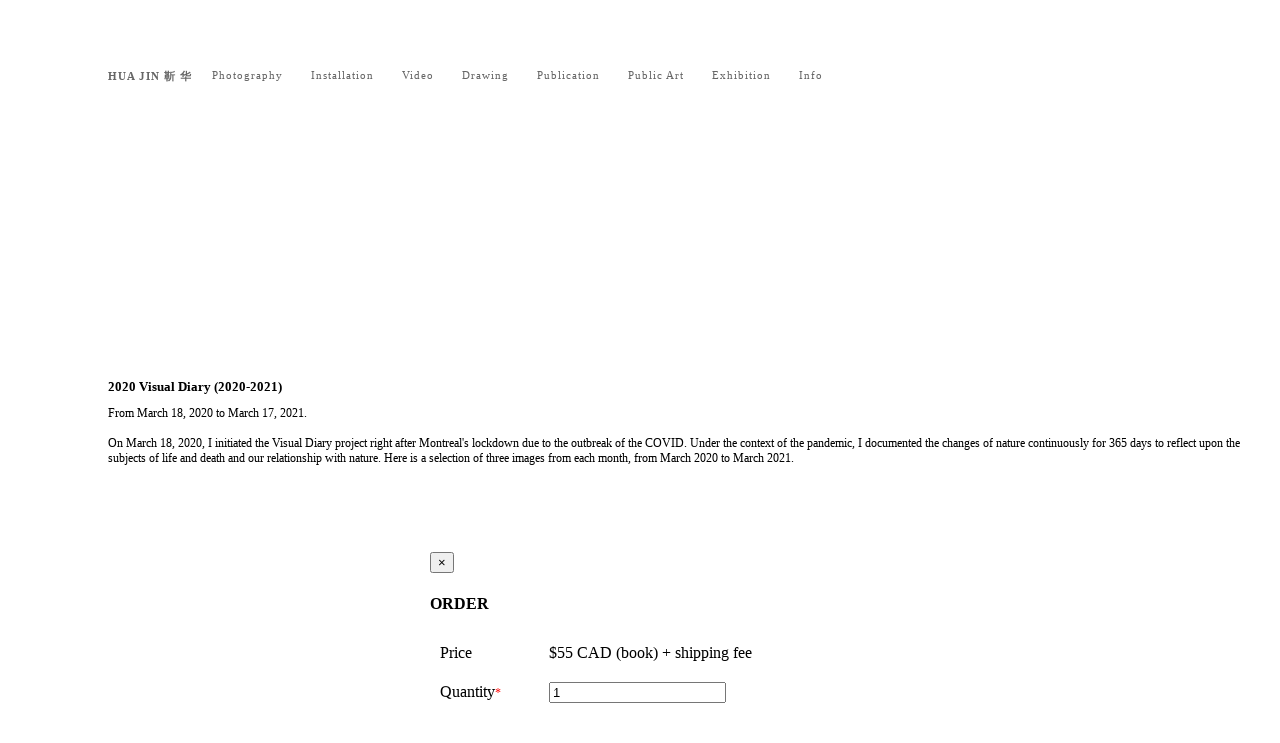

--- FILE ---
content_type: text/html; charset=utf-8
request_url: https://huajinart.com/Home/Details?id=1050&type=0
body_size: 4271
content:
<!DOCTYPE html>
<html>
<head>
  <meta http-equiv="Content-Type" content="text/html; charset=utf-8">
  <meta name="viewport" content="width=device-width, initial-scale=1.0">
  <title>Exhibition</title><link rel="icon" href="/favicon-hi.ico">
  <link href="/Content/css?v=gvLG2UtBGK4elrNQ-MmgheYVLQVsMTCxQz_ICBrOBvs1" rel="stylesheet">
  <script src="/bundles/modernizr?v=u7Cbz8HMwzLyYOcEmLi5xjAiStkArdpUHouLKyJ4zYM1"></script>
  <link href="/Content/style1.css" rel="stylesheet">
  <script src="/Scripts/modernizr-custom.js"></script>
  <script src="/Scripts/jquery-2.1.1.min.js"></script>
  <script src="/Scripts/jquery.validate.mins.js"></script>
  <script src="/Scripts/messages_zh.min.js"></script>
  <script src="/Scripts/additional-methods.min.js"></script>
  <style>
    img {
        /*max-height:600px;*/
        /*width:260px;*/
    }

    .grid__item {
        height: auto !important;
        padding: 6px 15px 6px 0px;
        width: 33%;
    }

    .img-wrap img {
        display: block;
        max-width: 100%;
        width: auto;
        height: auto;
    }

    .redStar::after {
        content:"*";
        color:red;
        font-size:12px;
    }

    .modaltable {
        font-weight: normal;
        border-collapse: collapse;
    }

    .modaltable tr {
        border-collapse: collapse;
    }

    .modaltable td {
        border-collapse: collapse;
        padding: 10px;
    }


  </style>
</head>
<body>
  <div id='customizable' style="height:30px;">
    <div id='navigation'>
      <div class='navigation-logo'>
        <a class='navigation-logo-link' href='/'><span class='navigation-link-text' style="float:left; font-weight:bold;">HUA JIN 靳 华</span></a>
      </div>
      <ul class='navigation-items navigation-item-list mobile-hidden'>
        <li data-slug='work-1' class='navigation-item'>
          <a class='navigation-link' href='/Home/Index?type=1'><span class='navigation-link-text'>Photography</span></a>
        </li>
        <li data-slug='work-1' class='navigation-item'>
          <a class='navigation-link' href='/Home/Index?type=3'><span class='navigation-link-text'>Installation</span></a>
        </li>
        <li data-slug='work-1' class='navigation-item'>
          <a class='navigation-link' href='/Home/Index?type=4'><span class='navigation-link-text'>Video</span></a>
        </li>
        <li data-slug='cv' class='navigation-item'>
          <a class='navigation-link' href='/Home/Index?type=2'><span class='navigation-link-text'>Drawing</span></a>
        </li>
        <li data-slug='work-1' class='navigation-item'>
          <a class='navigation-link' href='/Home/Index?type=6'><span class='navigation-link-text'>Publication</span></a>
        </li>
        <li data-slug='work-1' class='navigation-item'>
          <a class='navigation-link' href='/Home/Index?type=7'><span class='navigation-link-text'>Public Art</span></a>
        </li>
        <li data-slug='work-1' class='navigation-item'>
          <a class='navigation-link' href='/Home/Exhibition?id=0&type=5'><span class='navigation-link-text'>Exhibition</span></a>
        </li>
        <li data-slug='work-1' class='navigation-item'>
          <a class='navigation-link' href='/Home/About'><span class='navigation-link-text'>Info</span></a>
        </li>
      </ul>
    </div>
  </div>
  <div>
    <link href="/Content/lightbox.css" rel="stylesheet" media="screen">
    <link href="/Content/bootstrap.min.css" rel="stylesheet">
    <div style="margin-top:50px; margin-left:100px; width:90%; float:left">
      <div class="grid">
        <div class="grid__item">
          <a href="/uploadfiles/works/2020%20Visual%20Diary%20(2020,%20updating)202103222122097778/works_202103231529054369.JPG" class="img-wrap" rel="lightboxtour" title=""><img alt='1' src='/uploadfiles/works/2020%20Visual%20Diary%20(2020,%20updating)202103222122097778/works_202103231529054369.JPG' class="img-wrap"></a>
        </div>
        <div class="grid__item">
          <a href="/uploadfiles/works/2020%20Visual%20Diary%20(2020,%20updating)202103222122097778/works_202103231529039329.JPG" class="img-wrap" rel="lightboxtour" title=""><img alt='1' src='/uploadfiles/works/2020%20Visual%20Diary%20(2020,%20updating)202103222122097778/works_202103231529039329.JPG' class="img-wrap"></a>
        </div>
        <div class="grid__item">
          <a href="/uploadfiles/works/2020%20Visual%20Diary%20(2020,%20updating)202103222122097778/works_202103231529074928.JPG" class="img-wrap" rel="lightboxtour" title=""><img alt='1' src='/uploadfiles/works/2020%20Visual%20Diary%20(2020,%20updating)202103222122097778/works_202103231529074928.JPG' class="img-wrap"></a>
        </div>
        <div class="grid__item">
          <a href="/uploadfiles/works/2020%20Visual%20Diary%20(2020,%20updating)202103222122097778/works_202103231505330907.JPG" class="img-wrap" rel="lightboxtour" title=""><img alt='1' src='/uploadfiles/works/2020%20Visual%20Diary%20(2020,%20updating)202103222122097778/works_202103231505330907.JPG' class="img-wrap"></a>
        </div>
        <div class="grid__item">
          <a href="/uploadfiles/works/2020%20Visual%20Diary%20(2020,%20updating)202103222122097778/works_202103231505305897.JPG" class="img-wrap" rel="lightboxtour" title=""><img alt='1' src='/uploadfiles/works/2020%20Visual%20Diary%20(2020,%20updating)202103222122097778/works_202103231505305897.JPG' class="img-wrap"></a>
        </div>
        <div class="grid__item">
          <a href="/uploadfiles/works/2020%20Visual%20Diary%20(2020,%20updating)202103222122097778/works_202103231505350266.JPG" class="img-wrap" rel="lightboxtour" title=""><img alt='1' src='/uploadfiles/works/2020%20Visual%20Diary%20(2020,%20updating)202103222122097778/works_202103231505350266.JPG' class="img-wrap"></a>
        </div>
        <div class="grid__item">
          <a href="/uploadfiles/works/2020%20Visual%20Diary%20(2020,%20updating)202103222122097778/works_202103231414312309.JPG" class="img-wrap" rel="lightboxtour" title=""><img alt='1' src='/uploadfiles/works/2020%20Visual%20Diary%20(2020,%20updating)202103222122097778/works_202103231414312309.JPG' class="img-wrap"></a>
        </div>
        <div class="grid__item">
          <a href="/uploadfiles/works/2020%20Visual%20Diary%20(2020,%20updating)202103222122097778/works_202103231414260521.JPG" class="img-wrap" rel="lightboxtour" title=""><img alt='1' src='/uploadfiles/works/2020%20Visual%20Diary%20(2020,%20updating)202103222122097778/works_202103231414260521.JPG' class="img-wrap"></a>
        </div>
        <div class="grid__item">
          <a href="/uploadfiles/works/2020%20Visual%20Diary%20(2020,%20updating)202103222122097778/works_202103231414324428.JPG" class="img-wrap" rel="lightboxtour" title=""><img alt='1' src='/uploadfiles/works/2020%20Visual%20Diary%20(2020,%20updating)202103222122097778/works_202103231414324428.JPG' class="img-wrap"></a>
        </div>
        <div class="grid__item">
          <a href="/uploadfiles/works/2020%20Visual%20Diary%20(2020,%20updating)202103222122097778/works_202103231359107718.JPG" class="img-wrap" rel="lightboxtour" title=""><img alt='1' src='/uploadfiles/works/2020%20Visual%20Diary%20(2020,%20updating)202103222122097778/works_202103231359107718.JPG' class="img-wrap"></a>
        </div>
        <div class="grid__item">
          <a href="/uploadfiles/works/2020%20Visual%20Diary%20(2020,%20updating)202103222122097778/works_202103231359132486.JPG" class="img-wrap" rel="lightboxtour" title=""><img alt='1' src='/uploadfiles/works/2020%20Visual%20Diary%20(2020,%20updating)202103222122097778/works_202103231359132486.JPG' class="img-wrap"></a>
        </div>
        <div class="grid__item">
          <a href="/uploadfiles/works/2020%20Visual%20Diary%20(2020,%20updating)202103222122097778/works_202103231400480634.JPG" class="img-wrap" rel="lightboxtour" title=""><img alt='1' src='/uploadfiles/works/2020%20Visual%20Diary%20(2020,%20updating)202103222122097778/works_202103231400480634.JPG' class="img-wrap"></a>
        </div>
        <div class="grid__item">
          <a href="/uploadfiles/works/2020%20Visual%20Diary%20(2020,%20updating)202103222122097778/works_202103231328430670.JPG" class="img-wrap" rel="lightboxtour" title=""><img alt='1' src='/uploadfiles/works/2020%20Visual%20Diary%20(2020,%20updating)202103222122097778/works_202103231328430670.JPG' class="img-wrap"></a>
        </div>
        <div class="grid__item">
          <a href="/uploadfiles/works/2020%20Visual%20Diary%20(2020,%20updating)202103222122097778/works_202103231328103705.JPG" class="img-wrap" rel="lightboxtour" title=""><img alt='1' src='/uploadfiles/works/2020%20Visual%20Diary%20(2020,%20updating)202103222122097778/works_202103231328103705.JPG' class="img-wrap"></a>
        </div>
        <div class="grid__item">
          <a href="/uploadfiles/works/2020%20Visual%20Diary%20(2020,%20updating)202103222122097778/works_202103231328080146.JPG" class="img-wrap" rel="lightboxtour" title=""><img alt='1' src='/uploadfiles/works/2020%20Visual%20Diary%20(2020,%20updating)202103222122097778/works_202103231328080146.JPG' class="img-wrap"></a>
        </div>
        <div class="grid__item">
          <a href="/uploadfiles/works/2020%20Visual%20Diary%20(2020,%20updating)202103222122097778/works_202103231317172295.JPG" class="img-wrap" rel="lightboxtour" title=""><img alt='1' src='/uploadfiles/works/2020%20Visual%20Diary%20(2020,%20updating)202103222122097778/works_202103231317172295.JPG' class="img-wrap"></a>
        </div>
        <div class="grid__item">
          <a href="/uploadfiles/works/2020%20Visual%20Diary%20(2020,%20updating)202103222122097778/works_202103231316308176.JPG" class="img-wrap" rel="lightboxtour" title=""><img alt='1' src='/uploadfiles/works/2020%20Visual%20Diary%20(2020,%20updating)202103222122097778/works_202103231316308176.JPG' class="img-wrap"></a>
        </div>
        <div class="grid__item">
          <a href="/uploadfiles/works/2020%20Visual%20Diary%20(2020,%20updating)202103222122097778/works_202103231314249882.JPG" class="img-wrap" rel="lightboxtour" title=""><img alt='1' src='/uploadfiles/works/2020%20Visual%20Diary%20(2020,%20updating)202103222122097778/works_202103231314249882.JPG' class="img-wrap"></a>
        </div>
        <div class="grid__item">
          <a href="/uploadfiles/works/2020%20Visual%20Diary%20(2020,%20updating)202103222122097778/works_202103230000554592.JPG" class="img-wrap" rel="lightboxtour" title=""><img alt='1' src='/uploadfiles/works/2020%20Visual%20Diary%20(2020,%20updating)202103222122097778/works_202103230000554592.JPG' class="img-wrap"></a>
        </div>
        <div class="grid__item">
          <a href="/uploadfiles/works/2020%20Visual%20Diary%20(2020,%20updating)202103222122097778/works_202103230000568452.JPG" class="img-wrap" rel="lightboxtour" title=""><img alt='1' src='/uploadfiles/works/2020%20Visual%20Diary%20(2020,%20updating)202103222122097778/works_202103230000568452.JPG' class="img-wrap"></a>
        </div>
        <div class="grid__item">
          <a href="/uploadfiles/works/2020%20Visual%20Diary%20(2020,%20updating)202103222122097778/works_202103230000538403.JPG" class="img-wrap" rel="lightboxtour" title=""><img alt='1' src='/uploadfiles/works/2020%20Visual%20Diary%20(2020,%20updating)202103222122097778/works_202103230000538403.JPG' class="img-wrap"></a>
        </div>
        <div class="grid__item">
          <a href="/uploadfiles/works/2020%20Visual%20Diary%20(2020,%20updating)202103222122097778/works_202103222348120042.JPG" class="img-wrap" rel="lightboxtour" title=""><img alt='1' src='/uploadfiles/works/2020%20Visual%20Diary%20(2020,%20updating)202103222122097778/works_202103222348120042.JPG' class="img-wrap"></a>
        </div>
        <div class="grid__item">
          <a href="/uploadfiles/works/2020%20Visual%20Diary%20(2020,%20updating)202103222122097778/works_202103222348299494.JPG" class="img-wrap" rel="lightboxtour" title=""><img alt='1' src='/uploadfiles/works/2020%20Visual%20Diary%20(2020,%20updating)202103222122097778/works_202103222348299494.JPG' class="img-wrap"></a>
        </div>
        <div class="grid__item">
          <a href="/uploadfiles/works/2020%20Visual%20Diary%20(2020,%20updating)202103222122097778/works_202103222348277105.JPG" class="img-wrap" rel="lightboxtour" title=""><img alt='1' src='/uploadfiles/works/2020%20Visual%20Diary%20(2020,%20updating)202103222122097778/works_202103222348277105.JPG' class="img-wrap"></a>
        </div>
        <div class="grid__item">
          <a href="/uploadfiles/works/2020%20Visual%20Diary%20(2020,%20updating)202103222122097778/works_202103222348274025.JPG" class="img-wrap" rel="lightboxtour" title=""><img alt='1' src='/uploadfiles/works/2020%20Visual%20Diary%20(2020,%20updating)202103222122097778/works_202103222348274025.JPG' class="img-wrap"></a>
        </div>
        <div class="grid__item">
          <a href="/uploadfiles/works/2020%20Visual%20Diary%20(2020,%20updating)202103222122097778/works_202103222348097423.JPG" class="img-wrap" rel="lightboxtour" title=""><img alt='1' src='/uploadfiles/works/2020%20Visual%20Diary%20(2020,%20updating)202103222122097778/works_202103222348097423.JPG' class="img-wrap"></a>
        </div>
        <div class="grid__item">
          <a href="/uploadfiles/works/2020%20Visual%20Diary%20(2020,%20updating)202103222122097778/works_202103222348163420.JPG" class="img-wrap" rel="lightboxtour" title=""><img alt='1' src='/uploadfiles/works/2020%20Visual%20Diary%20(2020,%20updating)202103222122097778/works_202103222348163420.JPG' class="img-wrap"></a>
        </div>
        <div class="grid__item">
          <a href="/uploadfiles/works/2020%20Visual%20Diary%20(2020,%20updating)202103222122097778/works_202103222348253076.JPG" class="img-wrap" rel="lightboxtour" title=""><img alt='1' src='/uploadfiles/works/2020%20Visual%20Diary%20(2020,%20updating)202103222122097778/works_202103222348253076.JPG' class="img-wrap"></a>
        </div>
        <div class="grid__item">
          <a href="/uploadfiles/works/2020%20Visual%20Diary%20(2020,%20updating)202103222122097778/works_202103222348260536.JPG" class="img-wrap" rel="lightboxtour" title=""><img alt='1' src='/uploadfiles/works/2020%20Visual%20Diary%20(2020,%20updating)202103222122097778/works_202103222348260536.JPG' class="img-wrap"></a>
        </div>
        <div class="grid__item">
          <a href="/uploadfiles/works/2020%20Visual%20Diary%20(2020,%20updating)202103222122097778/works_202103222348144951.JPG" class="img-wrap" rel="lightboxtour" title=""><img alt='1' src='/uploadfiles/works/2020%20Visual%20Diary%20(2020,%20updating)202103222122097778/works_202103222348144951.JPG' class="img-wrap"></a>
        </div>
        <div class="grid__item">
          <a href="/uploadfiles/works/2020%20Visual%20Diary%20(2020,%20updating)202103222122097778/works_202103222348348731.JPG" class="img-wrap" rel="lightboxtour" title=""><img alt='1' src='/uploadfiles/works/2020%20Visual%20Diary%20(2020,%20updating)202103222122097778/works_202103222348348731.JPG' class="img-wrap"></a>
        </div>
        <div class="grid__item">
          <a href="/uploadfiles/works/2020%20Visual%20Diary%20(2020,%20updating)202103222122097778/works_202103222348225427.JPG" class="img-wrap" rel="lightboxtour" title=""><img alt='1' src='/uploadfiles/works/2020%20Visual%20Diary%20(2020,%20updating)202103222122097778/works_202103222348225427.JPG' class="img-wrap"></a>
        </div>
        <div class="grid__item">
          <a href="/uploadfiles/works/2020%20Visual%20Diary%20(2020,%20updating)202103222122097778/works_202103222348358431.JPG" class="img-wrap" rel="lightboxtour" title=""><img alt='1' src='/uploadfiles/works/2020%20Visual%20Diary%20(2020,%20updating)202103222122097778/works_202103222348358431.JPG' class="img-wrap"></a>
        </div>
        <div class="grid__item">
          <a href="/uploadfiles/works/2020%20Visual%20Diary%20(2020,%20updating)202103222122097778/works_202103222348326212.JPG" class="img-wrap" rel="lightboxtour" title=""><img alt='1' src='/uploadfiles/works/2020%20Visual%20Diary%20(2020,%20updating)202103222122097778/works_202103222348326212.JPG' class="img-wrap"></a>
        </div>
        <div class="grid__item">
          <a href="/uploadfiles/works/2020%20Visual%20Diary%20(2020,%20updating)202103222122097778/works_202103222348348511.JPG" class="img-wrap" rel="lightboxtour" title=""><img alt='1' src='/uploadfiles/works/2020%20Visual%20Diary%20(2020,%20updating)202103222122097778/works_202103222348348511.JPG' class="img-wrap"></a>
        </div>
        <div class="grid__item">
          <a href="/uploadfiles/works/2020%20Visual%20Diary%20(2020,%20updating)202103222122097778/works_202103222348350481.JPG" class="img-wrap" rel="lightboxtour" title=""><img alt='1' src='/uploadfiles/works/2020%20Visual%20Diary%20(2020,%20updating)202103222122097778/works_202103222348350481.JPG' class="img-wrap"></a>
        </div>
        <div class="grid__item">
          <a href="/uploadfiles/works/2020%20Visual%20Diary%20(2020,%20updating)202103222122097778/works_202103222348324093.JPG" class="img-wrap" rel="lightboxtour" title=""><img alt='1' src='/uploadfiles/works/2020%20Visual%20Diary%20(2020,%20updating)202103222122097778/works_202103222348324093.JPG' class="img-wrap"></a>
        </div>
        <div class="grid__item">
          <a href="/uploadfiles/works/2020%20Visual%20Diary%20(2020,%20updating)202103222122097778/works_202103222348160810.JPG" class="img-wrap" rel="lightboxtour" title=""><img alt='1' src='/uploadfiles/works/2020%20Visual%20Diary%20(2020,%20updating)202103222122097778/works_202103222348160810.JPG' class="img-wrap"></a>
        </div>
        <div class="grid__item">
          <a href="/uploadfiles/works/2020%20Visual%20Diary%20(2020,%20updating)202103222122097778/works_202103222348296194.JPG" class="img-wrap" rel="lightboxtour" title=""><img alt='1' src='/uploadfiles/works/2020%20Visual%20Diary%20(2020,%20updating)202103222122097778/works_202103222348296194.JPG' class="img-wrap"></a>
        </div>
      </div>
      <div style="width:100%;">
        <div class="img-wrap" rel="lightboxtour" title="" style="width:100%; float:left; margin-bottom:5%;">
          <h2 style="font-size:13px; font-weight:bold;">2020 Visual Diary (2020-2021)</h2>
          <div style="font-size:12px;">
            From March 18, 2020 to March 17, 2021.<br>
            <br>
            On March 18, 2020, I initiated the Visual Diary project right after Montreal's lockdown due to the outbreak of the COVID. Under the context of the pandemic, I documented the changes of nature continuously for 365 days to reflect upon the subjects of life and death and our relationship with nature. Here is a selection of three images from each month, from March 2020 to March 2021.<br>
            <br>
            <br>
          </div>
        </div>
      </div>
    </div>
    <div class="modal fade" id="myModal" tabindex="-1" role="dialog" aria-labelledby="myModalLabel" aria-hidden="true">
      <div class="modal-dialog">
        <div style="max-width:420px;margin:0 auto;margin-top:50px;" role="document">
          <div class="modal-content">
            <div class="modal-header">
              <button type="button" class="close" data-dismiss="modal" aria-hidden="true">&times;</button>
              <h4 class="modal-title" id="myModalLabel">ORDER</h4>
            </div>
            <div class="modal-body">
              <form>
                <div class="form-group">
                  <table class="modaltable">
                    <tr>
                      <td><label class="control-label">Price</label></td>
                      <td><span class="help-block">$55 CAD (book) + shipping fee</span></td>
                    </tr>
                    <tr>
                      <td><label class="redStar control-label">Quantity</label></td>
                      <td><input type="text" class="form-control" id="txtQuantity" name="Quantity" placeholder="Quantity" value="1"></td>
                    </tr>
                    <tr>
                      <td><label class="control-label">Total</label></td>
                      <td><span class="help-block">$<span id="sum">55</span> CAD</span></td>
                    </tr>
                    <tr>
                      <td><label class="redStar control-label">Your email</label></td>
                      <td><input type="text" class="form-control" id="txtEmail" name="Email" placeholder="Your email"></td>
                    </tr>
                    <tr>
                      <td><label class="redStar control-label">Your name</label></td>
                      <td><input type="text" class="form-control" id="txtName" name="Name" placeholder="Your name"></td>
                    </tr>
                    <tr>
                      <td><label class="redStar control-label">Post address</label></td>
                      <td><input type="text" class="form-control" id="txtAddress" name="Address" placeholder="Post address"></td>
                    </tr>
                    <tr>
                      <td><label class="control-label">Mobile Phone</label></td>
                      <td><input type="text" class="form-control" id="txtMobilePhone" name="MobilePhone" placeholder="Mobile Phone"></td>
                    </tr>
                  </table>
                </div>
                <div class="form-group">
                  <span class="help-block" style="padding-left:10px;">Submit your order, and pay via e-transfer to <a href="/cdn-cgi/l/email-protection" class="__cf_email__" data-cfemail="d6a6beb9b3b4b3e7e6e4e296b1bbb7bfbaf8b5b9bb">[email&#160;protected]</a>. You will then receive an email for shipping information.</span>
                </div>
              </form>
            </div>
            <div class="modal-footer" style="margin-top:0px;">
              <button id="btnsubmit" type="button" class="btn btn-primary" data-loading-text="Sending...">SUBMIT</button>
            </div>
          </div>
        </div>
      </div>
    </div>
    <script data-cfasync="false" src="/cdn-cgi/scripts/5c5dd728/cloudflare-static/email-decode.min.js"></script><script src="/Scripts/bootstrap.min.js"></script> 
    <script src="/Scripts/imagesloaded.pkgd.min.js"></script> 
    <script src="/Scripts/masonry.pkgd.min.js"></script> 
    <script src="/Scripts/classie.js"></script> 
    <script src="/Scripts/main.js"></script> 
    <script>


    var name = 'Exhibition' + '  -  ' + '2020 Visual Diary (2020-2021)';
    (function () {
        // create SVG circle overlay and append it to the preview element
        function createCircleOverlay(previewEl) {
            var dummy = document.createElementNS('http://www.w3.org/2000/svg', 'svg');
            dummy.setAttributeNS(null, 'version', '1.1');
            dummy.setAttributeNS(null, 'width', '100%');
            dummy.setAttributeNS(null, 'height', '100%');
            dummy.setAttributeNS(null, 'class', 'overlay');
            var g = document.createElementNS('http://www.w3.org/2000/svg', 'g');
            var circle = document.createElementNS("http://www.w3.org/2000/svg", "circle");
            circle.setAttributeNS(null, 'cx', 0);
            circle.setAttributeNS(null, 'cy', 0);
            circle.setAttributeNS(null, 'r', Math.sqrt(Math.pow(previewEl.offsetWidth, 2) + Math.pow(previewEl.offsetHeight, 2)));
            dummy.appendChild(g);
            g.appendChild(circle);
            previewEl.appendChild(dummy);
        }

        new GridFx(document.querySelector('.grid'), {
            onInit: function (instance) {
                createCircleOverlay(instance.previewEl);
            },
            onResize: function (instance) {
                instance.previewEl.querySelector('svg circle').setAttributeNS(null, 'r', Math.sqrt(Math.pow(instance.previewEl.offsetWidth, 2) + Math.pow(instance.previewEl.offsetHeight, 2)));
            },
            onOpenItem: function (instance, item) {
                // item's image
                var gridImg = item.querySelector('img'),
                    gridImgOffset = gridImg.getBoundingClientRect(),
                    win = { width: document.documentElement.clientWidth, height: window.innerHeight },
                    SVGCircleGroupEl = instance.previewEl.querySelector('svg > g'),
                    SVGCircleEl = SVGCircleGroupEl.querySelector('circle');

                SVGCircleEl.setAttributeNS(null, 'r', Math.sqrt(Math.pow(instance.previewEl.offsetWidth, 2) + Math.pow(instance.previewEl.offsetHeight, 2)));
                // set the transform for the SVG g node. This will animate the circle overlay. The origin of the circle depends on the position of the clicked item.
                if (gridImgOffset.left + gridImg.offsetWidth / 2 < win.width / 2) {
                    SVGCircleGroupEl.setAttributeNS(null, 'transform', 'translate(' + win.width + ', ' + (gridImgOffset.top + gridImg.offsetHeight / 2 < win.height / 2 ? win.height : 0) + ')');
                }
                else {
                    SVGCircleGroupEl.setAttributeNS(null, 'transform', 'translate(0, ' + (gridImgOffset.top + gridImg.offsetHeight / 2 < win.height / 2 ? win.height : 0) + ')');
                }
            }
        });


        $("#btnsubmit").click(function () {

            $(this).button('loading').delay(2000).queue(function () {

                var quan = $("#txtQuantity").val().trim();
                var email = $("#txtEmail").val().trim();
                var name = $("#txtName").val().trim();
                var addr = $("#txtAddress").val().trim();
                var phone = $("#txtMobilePhone").val().trim();
                
                var num = 0;
                if (!/^([1-9][0-9]{0,1}|100)$/.test(quan)) {//     /^[1-9]\d*$/  
                    alert("Quantity must be an integer between 1 and 100");
                    $("#txtQuantity").val("1");
                    $("#sum").html("55");
                    num++;
                }
                else if (email.length <= 0 || email.length > 100) {
                    alert("Your email cannot be empty");
                    $("#txtEmail").val("");
                    num++;
                }
                else if (name.length <= 0 || name.length > 50) {
                    alert("Your name cannot be empty");
                    $("#txtName").val("");
                    num++;
                } else if (addr.length <= 0 || addr.length > 500) {
                    alert("Post address cannot be empty");
                    $("#txtAddress").val("");
                    num++;
                }
                if (num > 0) {
                    $(this).button('reset');
                    $(this).dequeue();
                    return false;
                }
                else {
                    //var rootUrl = "/";
                    var rootUrl = "";
                    $.ajax({
                        url: rootUrl + "/Home/Details",
                        type: "Post",
                        dataType: "json",
                        data: { "Email": email, "Name": name, "Address": addr, "Phone": phone, "Quantity": quan },
                        success: function (result) {
                            if (result == 1) {
                                $("#myModal").modal("hide");
                                alert("success");
                            } else {
                                alert("failed");
                            }
                        },
                        error: function (XMLHttpRequest, textStatus, errorThrown) {
                            alert("busy, please try again later");
                        },
                        complete: function (XMLHttpRequest, textStatus) {

                            $("#btnsubmit").button('reset');
                            $("#btnsubmit").dequeue();

                            $("#txtQuantity").val("1");
                            $("#txtEmail").val("");
                            $("#txtName").val("");
                            $("#txtAddress").val("");
                            $("#txtMobilePhone").val("");
                            $("#sum").html("55");
                        }
                    });
                }

            });

        });


        $("#txtQuantity").change(function () {
            var num = $(this).val();
            var price = 55;
            var sum = (num * price).toFixed(0);
            $("#sum").html(sum);
        });


    })();


    </script> 
    <script src="/Scripts/lightbox-2.6.min.js" type="text/javascript"></script>
  </div>
<script defer src="https://static.cloudflareinsights.com/beacon.min.js/vcd15cbe7772f49c399c6a5babf22c1241717689176015" integrity="sha512-ZpsOmlRQV6y907TI0dKBHq9Md29nnaEIPlkf84rnaERnq6zvWvPUqr2ft8M1aS28oN72PdrCzSjY4U6VaAw1EQ==" data-cf-beacon='{"version":"2024.11.0","token":"b2f0a763dccf47eda4f87d77d0046166","r":1,"server_timing":{"name":{"cfCacheStatus":true,"cfEdge":true,"cfExtPri":true,"cfL4":true,"cfOrigin":true,"cfSpeedBrain":true},"location_startswith":null}}' crossorigin="anonymous"></script>
</body>
</html>


--- FILE ---
content_type: text/css; charset=utf-8
request_url: https://huajinart.com/Content/css?v=gvLG2UtBGK4elrNQ-MmgheYVLQVsMTCxQz_ICBrOBvs1
body_size: -299
content:
body{padding-top:50px;padding-bottom:20px}body{font-family:Verdana}.body-content{padding-left:15px;padding-right:15px}.dl-horizontal dt{white-space:normal}input,select,textarea{max-width:280px}

--- FILE ---
content_type: text/css;charset=UTF-8
request_url: https://huajinart.com/Content/style1.css
body_size: 1078
content:
body{
    font-family: Verdana;
}
/*body{ background-color:#b2b2b2}*/
.page-asset-container .public-asset-info {
        background-color: #e8e8e8;
    }

#navigation {
    font-family: Verdana;
    font-size: 11px;
    font-weight: normal;
    /* position: fixed; */
    /* background-color: #e8e8e8; */
    /* padding-top: 50px !important; */
    /* padding-bottom: 10px !important; */
    padding-left: 100px !important;

    }

#navigation a {
            color: #666666;
            letter-spacing: 1px;
        }

#navigation a:hover {
                color: #666666;
            }
#navigation ul li{
      float:left; margin-left:20px;     list-style: none;
  }
#navigation .navigation-link {
            background-color: transparent;
        }

#navigation a.current {
            background-color: transparent;
            color: #666666;
        }

#navigation .navigation-logo img {
            width: 300px;
            height: 300px;
        }
.grid {
	position: relative;
	margin: 0px;
    width:90% !important
}

.js .grid::after {
	content: '';
	position: absolute;
	width: 100%;
	height: 100%;
	top: 0;
	left: 0;
	pointer-events: none;
	background-size: 60px auto;
	-webkit-transition: opacity 0.3s;
	transition: opacity 0.3s;
}

.js .grid--loaded::after {
	opacity: 0;
}

.grid__item {
	width: 270px;
	padding:8px 15px 8px 0px;
    height: 230px;
	overflow: hidden;
}

.grid__item--current {
	opacity: 0 !important;
}

.img-wrap {
	display: block;
    max-width: 100%;
}

.img-wrap:focus,
.img-wrap:hover {
	outline: none;
}

.img-wrap img {
	display: block;
	max-width: 100%;
	width: 270px;
	height: 202px;
}
.preview {
	position: fixed;
	z-index: 1000;
	top: 0;
	left: 0;
	display: -webkit-flex;
	display: -ms-flex;
	display: flex;
	-ms-flex-pack: center;
	-webkit-justify-content: center;
	justify-content: center;
	-ms-flex-line-pack: center;
	-webkit-align-content: center;
	align-content: center;
	-ms-flex-align: center;
	-webkit-align-items: center;
	align-items: center;
	width: 100%;
	height: 100%;
	pointer-events: none;
}

.preview--open {
	pointer-events: auto;
}


/* circle overlay (generated SVG) */

.overlay {
	position: absolute;
	top: 0;
	left: 0;
	pointer-events: none;
}

.overlay circle {
	-webkit-transition: fill-opacity 0.3s, -webkit-transform 0s 0.3s;
	transition: fill-opacity 0.3s, transform 0s 0.3s;
	-webkit-transition-timing-function: ease-out;
	transition-timing-function: ease-out;
	-webkit-transform: scale3d(0, 0, 1);
	transform: scale3d(0, 0, 1);
	fill: #1f1d1d;
	fill-opacity: 0;
}

.preview--open .overlay circle {
	-webkit-transition: -webkit-transform 0.4s;
	transition: transform 0.4s;
	-webkit-transform: scale3d(1, 1, 1);
	transform: scale3d(1, 1, 1);
	fill-opacity: 1;
}

.clone {
	position: fixed;
	z-index: 110;
	-webkit-transition: -webkit-transform 0.6s cubic-bezier(0.5, 1, 0.2, 1);
	transition: transform 0.6s cubic-bezier(0.5, 1, 0.2, 1);
	-webkit-backface-visibility: hidden;
}

.original {
	position: relative;
	z-index: 120;
	display: block;
	object-fit: contain;
	-webkit-transition: opacity 0.2s;
	transition: opacity 0.2s;
	-webkit-backface-visibility: hidden;
}

.preview--open .animate {
	/* open */
	-webkit-transition: -webkit-transform 0.6s, opacity 0.2s;
	transition: transform 0.6s, opacity 0.2s;
}

.animate {
	/* close */
	-webkit-transition: -webkit-transform 0.3s, opacity 0.2s;
	transition: transform 0.3s, opacity 0.2s;
}

.description {
    /*position: absolute;*/
    /* top: 20px; */
    z-index: 1000;
    /* top: 100px; */
    border-bottom: -4px;
    top: 80%;
    color: white;
    /* text-align: center; */
    /* left: 37%; */
    width: 100%;
    /*text-align: center;*/
}

.js .description--grid {
    /*position: absolute;*/
    /* top: 20px; */
    z-index: 1000;
    /* top: 100px; */
    /*border-bottom: -4px;*/
    /*top: 84%;*/
    color: #666666;
    /* text-align: center; */
    /* left: 37%; */
    width: 100%;
    margin-top:5px;
    /*text-align: center;*/
    font-size:10px;
}

.description--preview {
	position:absolute;
	z-index: 140;
	bottom: 0;
	left: 0;
	width: 100%;
	padding: 2em 1em;
	text-align: center;
	opacity: 0;
	background: linear-gradient(180deg, transparent, #1f1d1d);
	-webkit-transition: opacity 0.3s, -webkit-transform 0.3s;
	transition: opacity 0.3s, transform 0.3s;
	-webkit-transform: translate3d(0, 100%, 0);
	transform: translate3d(0, 100%, 0);
}

.preview--open .description--preview {
	opacity: 1;
	-webkit-transition-delay: 0.2s;
	transition-delay: 0.2s;
	-webkit-transform: translate3d(0, 0, 0);
	transform: translate3d(0, 0, 0);
}


/* Close button */

.action {
	font-size: 1.5em;
	margin: 0;
	padding: 0;
	cursor: pointer;
	vertical-align: top;
	color: #6bd68a;
	border: none;
	background: none;
}

.action:hover,
.action:focus {
	color: #6bd68a;
	outline: none;
}

.action--close {
	position: fixed;
	z-index: 150;
	top: 0;
	right: 0;
	padding: 1em;
	opacity: 0;
	-webkit-transition: opacity 0.3s, -webkit-transform 0.3s;
	transition: opacity 0.3s, transform 0.3s;
	-webkit-transform: scale3d(0.6, 0.6, 1);
	transform: scale3d(0.6, 0.6, 1);
}

.preview--image-loaded .action--close {
	opacity: 1;
	-webkit-transform: scale3d(1, 1, 1);
	transform: scale3d(1, 1, 1);
}

.text-hidden {
	position: absolute;
	display: block;
	overflow: hidden;
	width: 0;
	height: 0;
	color: transparent;
}
.navigation-link{
    margin-right:8px;
    color:#666666;
}
.content{
padding-left:100px !important;

}
.container{
    width:100% !important;
}
a{
    text-decoration:none;
}

#navigation a:link {
        text-decoration: none;
    }

#navigation a:visited {
        text-decoration: none;
        font-weight:bold;
    }

 #navigation a:hover {
        text-decoration: none;
        font-weight:bold;
    }

 #navigation a:active {
        text-decoration: none;
        
    }

--- FILE ---
content_type: text/css;charset=UTF-8
request_url: https://huajinart.com/Content/lightbox.css
body_size: 709
content:
/* line 7, ../sass/lightbox.sass */
body:after {
  content: url(../imgaes/close.png) url(../imgaes/loading.gif) url(../imgaes/prev.png) url(../imgaes/next.png);
  display: none;
}

/* line 11, ../sass/lightbox.sass */
.lightboxOverlay {
  position:fixed;
  top: 0;
  left: 0;
  z-index: 9999;
  background-color:white;/*rgba(229,229,229,.98)*/ /*white*/
  filter: progid:DXImageTransform.Microsoft.Alpha(Opacity=80);
  /*opacity: 0.8;*/
  display: none;
}

/* line 20, ../sass/lightbox.sass */
.lightbox {
position: fixed;
z-index: 10000;
bottom: 0px;
left: 0;
right: 0;
top:0px !important
}
/* line 28, ../sass/lightbox.sass */
.lightbox .lb-image {
position: absolute;
left: 0;
top: 0;
right: 0;
bottom: 0;
margin: auto;
max-height: 95%;
max-width: 95%;
width: auto !important;
height: auto !important;

}
/* line 32, ../sass/lightbox.sass */
.lightbox a img {
  border: none;
}

/* line 35, ../sass/lightbox.sass */
.lb-outerContainer {
  /*position: relative;
  *zoom: 1;
  margin: 0 auto;
  -webkit-border-radius: 4px;
  -moz-border-radius: 4px;
  -ms-border-radius: 4px;
  -o-border-radius: 4px;
  border-radius: 4px;*/
  top: 20px;
bottom: 60px;
left: 0;
right: 0;
width: auto !important;
height: auto !important;
margin: 0 auto;
}
/* line 38, ../../../../.rvm/gems/ruby-1.9.3-p392/gems/compass-0.12.2/frameworks/compass/stylesheets/compass/utilities/general/_clearfix.scss */
.lb-outerContainer:after {
  content: "";
  display: table;
  clear: both;
}

/* line 44, ../sass/lightbox.sass */
.lb-container {
  padding: 4px;

}

/* line 47, ../sass/lightbox.sass */
.lb-loader {
  position: absolute;
  top: 43%;
  left: 0%;
  height: 25%;
  width: 100%;
  text-align: center;
  line-height: 0;
}

/* line 56, ../sass/lightbox.sass */
.lb-cancel {
  display: block;
  width: 32px;
  height: 32px;
  margin: 0 auto;
  background: url(../imgaes/loading.gif) no-repeat;
}

/* line 63, ../sass/lightbox.sass */
.lb-nav {
  position: absolute;
  top:50%;
  left: 0;
  height:50px;
  width: 100%;
  z-index: 10;
}
.lb-close{
  float: right;
  width: 30px;
  height: 30px;
  background: url(../imgaes/close.png) top right no-repeat;
  text-align: right;
  outline: none;
  filter: progid:DXImageTransform.Microsoft.Alpha(Opacity=70);
  /*opacity: 0.7;*/
  position: absolute;
  left: 92%;
  z-index:99999;
  top: 6%;
}
/* line 71, ../sass/lightbox.sass */
.lb-container > .nav {
  left: 0;
}

/* line 74, ../sass/lightbox.sass */
.lb-nav a {
  outline: none;
}

/* line 77, ../sass/lightbox.sass */
.lb-prev, .lb-next {
  width: 52px;
  height: 102%;
  cursor: pointer;
  /* Trick IE into showing hover */
  display: block;
}

/* line 84, ../sass/lightbox.sass */
.lb-prev {
  left: 0;
  float: left;
  margin-left: 10%;
  background: url(../imgaes/prev.png) no-repeat;
}
/* line 87, ../sass/lightbox.sass */
.lb-prev:hover {
  background: url(../imgaes/prev.png) no-repeat;
}

/* line 90, ../sass/lightbox.sass */
.lb-next {
  right: 0;
  float: right;
  margin-right: 10%;
  background: url(../imgaes/next.png)  no-repeat;
}
/* line 93, ../sass/lightbox.sass */
.lb-next:hover {
  background: url(../imgaes/next.png) no-repeat;
}

/* line 96, ../sass/lightbox.sass */
.lb-dataContainer {
  margin: 0 auto;
  padding-top: 40px;
  *zoom: 1;
  width: 100%;
  -moz-border-radius-bottomleft: 4px;
  -webkit-border-bottom-left-radius: 4px;
  border-bottom-left-radius: 4px;
  -moz-border-radius-bottomright: 4px;
  -webkit-border-bottom-right-radius: 4px;
  border-bottom-right-radius: 4px;
}
/* line 38, ../../../../.rvm/gems/ruby-1.9.3-p392/gems/compass-0.12.2/frameworks/compass/stylesheets/compass/utilities/general/_clearfix.scss */
.lb-dataContainer:after {
  content: "";
  display: table;
  clear: both;
}

/* line 103, ../sass/lightbox.sass */
.lb-data {
  padding: 0 4px;
  color: #bbbbbb;
}
/* line 106, ../sass/lightbox.sass */
.lb-data .lb-details {
  width: 85%;
  float: left;
  text-align: left;
  line-height: 1.1em;
}
/* line 111, ../sass/lightbox.sass */
.lb-data .lb-caption {
  font-size: 13px;
  font-weight: bold;
  line-height: 1em;
}
/* line 115, ../sass/lightbox.sass */
.lb-data .lb-number {
  display: block;
  clear: left;
  padding-bottom: 1em;
  font-size: 12px;
  color: #999999;
}
/* line 121, ../sass/lightbox.sass */
.lb-data .lb-close {
  display: block;
  float: right;
  width: 30px;
  height: 30px;
  background: url(../imgaes/close.png) top right no-repeat;
  text-align: right;
  outline: none;
  filter: progid:DXImageTransform.Microsoft.Alpha(Opacity=70);
  /*opacity: 0.7;*/
  position: absolute;
  left: 96%;
  top: -8%;
}
/* line 130, ../sass/lightbox.sass */
.lb-data .lb-close:hover {
  cursor: pointer;
  filter: progid:DXImageTransform.Microsoft.Alpha(Opacity=100);
  opacity: 1;
}


--- FILE ---
content_type: application/javascript
request_url: https://huajinart.com/Scripts/additional-methods.min.js
body_size: 4977
content:
/*! jQuery Validation Plugin - v1.14.0 - 6/30/2015
 * http://jqueryvalidation.org/
 * Copyright (c) 2015 Jörn Zaefferer; Licensed MIT */
!function (a) {
    "function" == typeof
    define && define.amd ? define(["jquery", "./jquery.validate.min"], a) : a(jQuery)
}(function (a)
{
    !function () {
        function b(a)
        { return a.replace(/<.[^<>]*?>/g, " ").replace(/&nbsp;|&#160;/gi, " ").replace(/[.(),;:!?%#$'\"_+=\/\-“”’]*/g, "") }
        a.validator.addMethod("maxWords", function (a, c, d) { return this.optional(c) || b(a).match(/\b\w+\b/g).length <= d },
            a.validator.format("Please enter {0} words or less.")),
        a.validator.addMethod("minWords", function (a, c, d) { return this.optional(c) || b(a).match(/\b\w+\b/g).length >= d },
            a.validator.format("Please enter at least {0} words.")),
        a.validator.addMethod("rangeWords", function (a, c, d) {
            var e = b(a),
                f = /\b\w+\b/g; return this.optional(c) || e.match(f).length >= d[0] && e.match(f).length <= d[1]
        }, a.validator.format("Please enter between {0} and {1} words."))
    }(),
    a.validator.addMethod("accept", function (b, c, d) {
        var e, f, g = "string" == typeof d ? d.replace(/\s/g, "").replace(/,/g, "|") : "image/*",
            h = this.optional(c); if (h) return h; if ("file" === a(c).attr("type") && (g = g.replace(/\*/g, ".*"),
                c.files && c.files.length)) for (e = 0; e < c.files.length; e++) if (f = c.files[e], !f.type.match(new RegExp("\\.?(" + g + ")$", "i"))) return !1; return !0
    }, a.validator.format("Please enter a value with a valid mimetype.")), a.validator.addMethod("alphanumeric", function (a, b) { return this.optional(b) || /^\w+$/i.test(a) }, "Letters, numbers, and underscores only please"), a.validator.addMethod("bankaccountNL", function (a, b) { if (this.optional(b)) return !0; if (!/^[0-9]{9}|([0-9]{2} ){3}[0-9]{3}$/.test(a)) return !1; var c, d, e, f = a.replace(/ /g, ""), g = 0, h = f.length; for (c = 0; h > c; c++) d = h - c, e = f.substring(c, c + 1), g += d * e; return g % 11 === 0 }, "Please specify a valid bank account number"), a.validator.addMethod("bankorgiroaccountNL", function (b, c) { return this.optional(c) || a.validator.methods.bankaccountNL.call(this, b, c) || a.validator.methods.giroaccountNL.call(this, b, c) }, "Please specify a valid bank or giro account number"), a.validator.addMethod("bic", function (a, b) { return this.optional(b) || /^([A-Z]{6}[A-Z2-9][A-NP-Z1-2])(X{3}|[A-WY-Z0-9][A-Z0-9]{2})?$/.test(a) }, "Please specify a valid BIC code"), a.validator.addMethod("cifES", function (a) { "use strict"; var b, c, d, e, f, g, h = []; if (a = a.toUpperCase(), !a.match("((^[A-Z]{1}[0-9]{7}[A-Z0-9]{1}$|^[T]{1}[A-Z0-9]{8}$)|^[0-9]{8}[A-Z]{1}$)")) return !1; for (d = 0; 9 > d; d++) h[d] = parseInt(a.charAt(d), 10); for (c = h[2] + h[4] + h[6], e = 1; 8 > e; e += 2) f = (2 * h[e]).toString(), g = f.charAt(1), c += parseInt(f.charAt(0), 10) + ("" === g ? 0 : parseInt(g, 10)); return /^[ABCDEFGHJNPQRSUVW]{1}/.test(a) ? (c += "", b = 10 - parseInt(c.charAt(c.length - 1), 10), a += b, h[8].toString() === String.fromCharCode(64 + b) || h[8].toString() === a.charAt(a.length - 1)) : !1 }, "Please specify a valid CIF number."), a.validator.addMethod("cpfBR", function (a) { if (a = a.replace(/([~!@#$%^&*()_+=`{}\[\]\-|\\:;'<>,.\/? ])+/g, ""), 11 !== a.length) return !1; var b, c, d, e, f = 0; if (b = parseInt(a.substring(9, 10), 10), c = parseInt(a.substring(10, 11), 10), d = function (a, b) { var c = 10 * a % 11; return (10 === c || 11 === c) && (c = 0), c === b }, "" === a || "00000000000" === a || "11111111111" === a || "22222222222" === a || "33333333333" === a || "44444444444" === a || "55555555555" === a || "66666666666" === a || "77777777777" === a || "88888888888" === a || "99999999999" === a) return !1; for (e = 1; 9 >= e; e++) f += parseInt(a.substring(e - 1, e), 10) * (11 - e); if (d(f, b)) { for (f = 0, e = 1; 10 >= e; e++) f += parseInt(a.substring(e - 1, e), 10) * (12 - e); return d(f, c) } return !1 }, "Please specify a valid CPF number"), a.validator.addMethod("creditcardtypes", function (a, b, c) { if (/[^0-9\-]+/.test(a)) return !1; a = a.replace(/\D/g, ""); var d = 0; return c.mastercard && (d |= 1), c.visa && (d |= 2), c.amex && (d |= 4), c.dinersclub && (d |= 8), c.enroute && (d |= 16), c.discover && (d |= 32), c.jcb && (d |= 64), c.unknown && (d |= 128), c.all && (d = 255), 1 & d && /^(5[12345])/.test(a) ? 16 === a.length : 2 & d && /^(4)/.test(a) ? 16 === a.length : 4 & d && /^(3[47])/.test(a) ? 15 === a.length : 8 & d && /^(3(0[012345]|[68]))/.test(a) ? 14 === a.length : 16 & d && /^(2(014|149))/.test(a) ? 15 === a.length : 32 & d && /^(6011)/.test(a) ? 16 === a.length : 64 & d && /^(3)/.test(a) ? 16 === a.length : 64 & d && /^(2131|1800)/.test(a) ? 15 === a.length : 128 & d ? !0 : !1 }, "Please enter a valid credit card number."), a.validator.addMethod("currency", function (a, b, c) { var d, e = "string" == typeof c, f = e ? c : c[0], g = e ? !0 : c[1]; return f = f.replace(/,/g, ""), f = g ? f + "]" : f + "]?", d = "^[" + f + "([1-9]{1}[0-9]{0,2}(\\,[0-9]{3})*(\\.[0-9]{0,2})?|[1-9]{1}[0-9]{0,}(\\.[0-9]{0,2})?|0(\\.[0-9]{0,2})?|(\\.[0-9]{1,2})?)$", d = new RegExp(d), this.optional(b) || d.test(a) }, "Please specify a valid currency"), a.validator.addMethod("dateFA", function (a, b) { return this.optional(b) || /^[1-4]\d{3}\/((0?[1-6]\/((3[0-1])|([1-2][0-9])|(0?[1-9])))|((1[0-2]|(0?[7-9]))\/(30|([1-2][0-9])|(0?[1-9]))))$/.test(a) }, a.validator.messages.date), a.validator.addMethod("dateITA", function (a, b) { var c, d, e, f, g, h = !1, i = /^\d{1,2}\/\d{1,2}\/\d{4}$/; return i.test(a) ? (c = a.split("/"), d = parseInt(c[0], 10), e = parseInt(c[1], 10), f = parseInt(c[2], 10), g = new Date(Date.UTC(f, e - 1, d, 12, 0, 0, 0)), h = g.getUTCFullYear() === f && g.getUTCMonth() === e - 1 && g.getUTCDate() === d ? !0 : !1) : h = !1, this.optional(b) || h }, a.validator.messages.date), a.validator.addMethod("dateNL", function (a, b) { return this.optional(b) || /^(0?[1-9]|[12]\d|3[01])[\.\/\-](0?[1-9]|1[012])[\.\/\-]([12]\d)?(\d\d)$/.test(a) }, a.validator.messages.date), a.validator.addMethod("extension", function (a, b, c) { return c = "string" == typeof c ? c.replace(/,/g, "|") : "png|jpe?g|gif", this.optional(b) || a.match(new RegExp("\\.(" + c + ")$", "i")) }, a.validator.format("Please enter a value with a valid extension.")), a.validator.addMethod("giroaccountNL", function (a, b) { return this.optional(b) || /^[0-9]{1,7}$/.test(a) }, "Please specify a valid giro account number"), a.validator.addMethod("iban", function (a, b) { if (this.optional(b)) return !0; var c, d, e, f, g, h, i, j, k, l = a.replace(/ /g, "").toUpperCase(), m = "", n = !0, o = "", p = ""; if (c = l.substring(0, 2), h = { AL: "\\d{8}[\\dA-Z]{16}", AD: "\\d{8}[\\dA-Z]{12}", AT: "\\d{16}", AZ: "[\\dA-Z]{4}\\d{20}", BE: "\\d{12}", BH: "[A-Z]{4}[\\dA-Z]{14}", BA: "\\d{16}", BR: "\\d{23}[A-Z][\\dA-Z]", BG: "[A-Z]{4}\\d{6}[\\dA-Z]{8}", CR: "\\d{17}", HR: "\\d{17}", CY: "\\d{8}[\\dA-Z]{16}", CZ: "\\d{20}", DK: "\\d{14}", DO: "[A-Z]{4}\\d{20}", EE: "\\d{16}", FO: "\\d{14}", FI: "\\d{14}", FR: "\\d{10}[\\dA-Z]{11}\\d{2}", GE: "[\\dA-Z]{2}\\d{16}", DE: "\\d{18}", GI: "[A-Z]{4}[\\dA-Z]{15}", GR: "\\d{7}[\\dA-Z]{16}", GL: "\\d{14}", GT: "[\\dA-Z]{4}[\\dA-Z]{20}", HU: "\\d{24}", IS: "\\d{22}", IE: "[\\dA-Z]{4}\\d{14}", IL: "\\d{19}", IT: "[A-Z]\\d{10}[\\dA-Z]{12}", KZ: "\\d{3}[\\dA-Z]{13}", KW: "[A-Z]{4}[\\dA-Z]{22}", LV: "[A-Z]{4}[\\dA-Z]{13}", LB: "\\d{4}[\\dA-Z]{20}", LI: "\\d{5}[\\dA-Z]{12}", LT: "\\d{16}", LU: "\\d{3}[\\dA-Z]{13}", MK: "\\d{3}[\\dA-Z]{10}\\d{2}", MT: "[A-Z]{4}\\d{5}[\\dA-Z]{18}", MR: "\\d{23}", MU: "[A-Z]{4}\\d{19}[A-Z]{3}", MC: "\\d{10}[\\dA-Z]{11}\\d{2}", MD: "[\\dA-Z]{2}\\d{18}", ME: "\\d{18}", NL: "[A-Z]{4}\\d{10}", NO: "\\d{11}", PK: "[\\dA-Z]{4}\\d{16}", PS: "[\\dA-Z]{4}\\d{21}", PL: "\\d{24}", PT: "\\d{21}", RO: "[A-Z]{4}[\\dA-Z]{16}", SM: "[A-Z]\\d{10}[\\dA-Z]{12}", SA: "\\d{2}[\\dA-Z]{18}", RS: "\\d{18}", SK: "\\d{20}", SI: "\\d{15}", ES: "\\d{20}", SE: "\\d{20}", CH: "\\d{5}[\\dA-Z]{12}", TN: "\\d{20}", TR: "\\d{5}[\\dA-Z]{17}", AE: "\\d{3}\\d{16}", GB: "[A-Z]{4}\\d{14}", VG: "[\\dA-Z]{4}\\d{16}" }, g = h[c], "undefined" != typeof g && (i = new RegExp("^[A-Z]{2}\\d{2}" + g + "$", ""), !i.test(l))) return !1; for (d = l.substring(4, l.length) + l.substring(0, 4), j = 0; j < d.length; j++) e = d.charAt(j), "0" !== e && (n = !1), n || (m += "0123456789ABCDEFGHIJKLMNOPQRSTUVWXYZ".indexOf(e)); for (k = 0; k < m.length; k++) f = m.charAt(k), p = "" + o + f, o = p % 97; return 1 === o }, "Please specify a valid IBAN"), a.validator.addMethod("integer", function (a, b) { return this.optional(b) || /^-?\d+$/.test(a) }, "A positive or negative non-decimal number please"), a.validator.addMethod("ipv4", function (a, b) { return this.optional(b) || /^(25[0-5]|2[0-4]\d|[01]?\d\d?)\.(25[0-5]|2[0-4]\d|[01]?\d\d?)\.(25[0-5]|2[0-4]\d|[01]?\d\d?)\.(25[0-5]|2[0-4]\d|[01]?\d\d?)$/i.test(a) }, "Please enter a valid IP v4 address."), a.validator.addMethod("ipv6", function (a, b) { return this.optional(b) || /^((([0-9A-Fa-f]{1,4}:){7}[0-9A-Fa-f]{1,4})|(([0-9A-Fa-f]{1,4}:){6}:[0-9A-Fa-f]{1,4})|(([0-9A-Fa-f]{1,4}:){5}:([0-9A-Fa-f]{1,4}:)?[0-9A-Fa-f]{1,4})|(([0-9A-Fa-f]{1,4}:){4}:([0-9A-Fa-f]{1,4}:){0,2}[0-9A-Fa-f]{1,4})|(([0-9A-Fa-f]{1,4}:){3}:([0-9A-Fa-f]{1,4}:){0,3}[0-9A-Fa-f]{1,4})|(([0-9A-Fa-f]{1,4}:){2}:([0-9A-Fa-f]{1,4}:){0,4}[0-9A-Fa-f]{1,4})|(([0-9A-Fa-f]{1,4}:){6}((\b((25[0-5])|(1\d{2})|(2[0-4]\d)|(\d{1,2}))\b)\.){3}(\b((25[0-5])|(1\d{2})|(2[0-4]\d)|(\d{1,2}))\b))|(([0-9A-Fa-f]{1,4}:){0,5}:((\b((25[0-5])|(1\d{2})|(2[0-4]\d)|(\d{1,2}))\b)\.){3}(\b((25[0-5])|(1\d{2})|(2[0-4]\d)|(\d{1,2}))\b))|(::([0-9A-Fa-f]{1,4}:){0,5}((\b((25[0-5])|(1\d{2})|(2[0-4]\d)|(\d{1,2}))\b)\.){3}(\b((25[0-5])|(1\d{2})|(2[0-4]\d)|(\d{1,2}))\b))|([0-9A-Fa-f]{1,4}::([0-9A-Fa-f]{1,4}:){0,5}[0-9A-Fa-f]{1,4})|(::([0-9A-Fa-f]{1,4}:){0,6}[0-9A-Fa-f]{1,4})|(([0-9A-Fa-f]{1,4}:){1,7}:))$/i.test(a) }, "Please enter a valid IP v6 address."), a.validator.addMethod("lettersonly", function (a, b) { return this.optional(b) || /^[a-z]+$/i.test(a) }, "Letters only please"), a.validator.addMethod("letterswithbasicpunc", function (a, b) { return this.optional(b) || /^[a-z\-.,()'"\s]+$/i.test(a) }, "Letters or punctuation only please"), a.validator.addMethod("mobileNL", function (a, b) { return this.optional(b) || /^((\+|00(\s|\s?\-\s?)?)31(\s|\s?\-\s?)?(\(0\)[\-\s]?)?|0)6((\s|\s?\-\s?)?[0-9]){8}$/.test(a) }, "Please specify a valid mobile number"), a.validator.addMethod("mobileUK", function (a, b) { return a = a.replace(/\(|\)|\s+|-/g, ""), this.optional(b) || a.length > 9 && a.match(/^(?:(?:(?:00\s?|\+)44\s?|0)7(?:[1345789]\d{2}|624)\s?\d{3}\s?\d{3})$/) }, "Please specify a valid mobile number"), a.validator.addMethod("nieES", function (a) { "use strict"; return a = a.toUpperCase(), a.match("((^[A-Z]{1}[0-9]{7}[A-Z0-9]{1}$|^[T]{1}[A-Z0-9]{8}$)|^[0-9]{8}[A-Z]{1}$)") ? /^[T]{1}/.test(a) ? a[8] === /^[T]{1}[A-Z0-9]{8}$/.test(a) : /^[XYZ]{1}/.test(a) ? a[8] === "TRWAGMYFPDXBNJZSQVHLCKE".charAt(a.replace("X", "0").replace("Y", "1").replace("Z", "2").substring(0, 8) % 23) : !1 : !1 }, "Please specify a valid NIE number."), a.validator.addMethod("nifES", function (a) { "use strict"; return a = a.toUpperCase(), a.match("((^[A-Z]{1}[0-9]{7}[A-Z0-9]{1}$|^[T]{1}[A-Z0-9]{8}$)|^[0-9]{8}[A-Z]{1}$)") ? /^[0-9]{8}[A-Z]{1}$/.test(a) ? "TRWAGMYFPDXBNJZSQVHLCKE".charAt(a.substring(8, 0) % 23) === a.charAt(8) : /^[KLM]{1}/.test(a) ? a[8] === String.fromCharCode(64) : !1 : !1 }, "Please specify a valid NIF number."), jQuery.validator.addMethod("notEqualTo", function (b, c, d) { return this.optional(c) || !a.validator.methods.equalTo.call(this, b, c, d) }, "Please enter a different value, values must not be the same."), a.validator.addMethod("nowhitespace", function (a, b) { return this.optional(b) || /^\S+$/i.test(a) }, "No white space please"), a.validator.addMethod("pattern", function (a, b, c) { return this.optional(b) ? !0 : ("string" == typeof c && (c = new RegExp("^(?:" + c + ")$")), c.test(a)) }, "Invalid format."), a.validator.addMethod("phoneNL", function (a, b) { return this.optional(b) || /^((\+|00(\s|\s?\-\s?)?)31(\s|\s?\-\s?)?(\(0\)[\-\s]?)?|0)[1-9]((\s|\s?\-\s?)?[0-9]){8}$/.test(a) }, "Please specify a valid phone number."), a.validator.addMethod("phoneUK", function (a, b) { return a = a.replace(/\(|\)|\s+|-/g, ""), this.optional(b) || a.length > 9 && a.match(/^(?:(?:(?:00\s?|\+)44\s?)|(?:\(?0))(?:\d{2}\)?\s?\d{4}\s?\d{4}|\d{3}\)?\s?\d{3}\s?\d{3,4}|\d{4}\)?\s?(?:\d{5}|\d{3}\s?\d{3})|\d{5}\)?\s?\d{4,5})$/) }, "Please specify a valid phone number"), a.validator.addMethod("phoneUS", function (a, b) { return a = a.replace(/\s+/g, ""), this.optional(b) || a.length > 9 && a.match(/^(\+?1-?)?(\([2-9]([02-9]\d|1[02-9])\)|[2-9]([02-9]\d|1[02-9]))-?[2-9]([02-9]\d|1[02-9])-?\d{4}$/) }, "Please specify a valid phone number"), a.validator.addMethod("phonesUK", function (a, b) { return a = a.replace(/\(|\)|\s+|-/g, ""), this.optional(b) || a.length > 9 && a.match(/^(?:(?:(?:00\s?|\+)44\s?|0)(?:1\d{8,9}|[23]\d{9}|7(?:[1345789]\d{8}|624\d{6})))$/) }, "Please specify a valid uk phone number"), a.validator.addMethod("postalCodeCA", function (a, b) { return this.optional(b) || /^[ABCEGHJKLMNPRSTVXY]\d[A-Z] \d[A-Z]\d$/.test(a) }, "Please specify a valid postal code"), a.validator.addMethod("postalcodeBR", function (a, b) { return this.optional(b) || /^\d{2}.\d{3}-\d{3}?$|^\d{5}-?\d{3}?$/.test(a) }, "Informe um CEP válido."), a.validator.addMethod("postalcodeIT", function (a, b) { return this.optional(b) || /^\d{5}$/.test(a) }, "Please specify a valid postal code"), a.validator.addMethod("postalcodeNL", function (a, b) { return this.optional(b) || /^[1-9][0-9]{3}\s?[a-zA-Z]{2}$/.test(a) }, "Please specify a valid postal code"), a.validator.addMethod("postcodeUK", function (a, b) { return this.optional(b) || /^((([A-PR-UWYZ][0-9])|([A-PR-UWYZ][0-9][0-9])|([A-PR-UWYZ][A-HK-Y][0-9])|([A-PR-UWYZ][A-HK-Y][0-9][0-9])|([A-PR-UWYZ][0-9][A-HJKSTUW])|([A-PR-UWYZ][A-HK-Y][0-9][ABEHMNPRVWXY]))\s?([0-9][ABD-HJLNP-UW-Z]{2})|(GIR)\s?(0AA))$/i.test(a) }, "Please specify a valid UK postcode"), a.validator.addMethod("require_from_group", function (b, c, d) { var e = a(d[1], c.form), f = e.eq(0), g = f.data("valid_req_grp") ? f.data("valid_req_grp") : a.extend({}, this), h = e.filter(function () { return g.elementValue(this) }).length >= d[0]; return f.data("valid_req_grp", g), a(c).data("being_validated") || (e.data("being_validated", !0), e.each(function () { g.element(this) }), e.data("being_validated", !1)), h }, a.validator.format("Please fill at least {0} of these fields.")), a.validator.addMethod("skip_or_fill_minimum", function (b, c, d) { var e = a(d[1], c.form), f = e.eq(0), g = f.data("valid_skip") ? f.data("valid_skip") : a.extend({}, this), h = e.filter(function () { return g.elementValue(this) }).length, i = 0 === h || h >= d[0]; return f.data("valid_skip", g), a(c).data("being_validated") || (e.data("being_validated", !0), e.each(function () { g.element(this) }), e.data("being_validated", !1)), i }, a.validator.format("Please either skip these fields or fill at least {0} of them.")), a.validator.addMethod("stateUS", function (a, b, c) { var d, e = "undefined" == typeof c, f = e || "undefined" == typeof c.caseSensitive ? !1 : c.caseSensitive, g = e || "undefined" == typeof c.includeTerritories ? !1 : c.includeTerritories, h = e || "undefined" == typeof c.includeMilitary ? !1 : c.includeMilitary; return d = g || h ? g && h ? "^(A[AEKLPRSZ]|C[AOT]|D[CE]|FL|G[AU]|HI|I[ADLN]|K[SY]|LA|M[ADEINOPST]|N[CDEHJMVY]|O[HKR]|P[AR]|RI|S[CD]|T[NX]|UT|V[AIT]|W[AIVY])$" : g ? "^(A[KLRSZ]|C[AOT]|D[CE]|FL|G[AU]|HI|I[ADLN]|K[SY]|LA|M[ADEINOPST]|N[CDEHJMVY]|O[HKR]|P[AR]|RI|S[CD]|T[NX]|UT|V[AIT]|W[AIVY])$" : "^(A[AEKLPRZ]|C[AOT]|D[CE]|FL|GA|HI|I[ADLN]|K[SY]|LA|M[ADEINOST]|N[CDEHJMVY]|O[HKR]|PA|RI|S[CD]|T[NX]|UT|V[AT]|W[AIVY])$" : "^(A[KLRZ]|C[AOT]|D[CE]|FL|GA|HI|I[ADLN]|K[SY]|LA|M[ADEINOST]|N[CDEHJMVY]|O[HKR]|PA|RI|S[CD]|T[NX]|UT|V[AT]|W[AIVY])$", d = f ? new RegExp(d) : new RegExp(d, "i"), this.optional(b) || d.test(a) }, "Please specify a valid state"), a.validator.addMethod("strippedminlength", function (b, c, d) { return a(b).text().length >= d }, a.validator.format("Please enter at least {0} characters")), a.validator.addMethod("time", function (a, b) { return this.optional(b) || /^([01]\d|2[0-3]|[0-9])(:[0-5]\d){1,2}$/.test(a) }, "Please enter a valid time, between 00:00 and 23:59"), a.validator.addMethod("time12h", function (a, b) { return this.optional(b) || /^((0?[1-9]|1[012])(:[0-5]\d){1,2}(\ ?[AP]M))$/i.test(a) }, "Please enter a valid time in 12-hour am/pm format"), a.validator.addMethod("url2", function (a, b) { return this.optional(b) || /^(https?|ftp):\/\/(((([a-z]|\d|-|\.|_|~|[\u00A0-\uD7FF\uF900-\uFDCF\uFDF0-\uFFEF])|(%[\da-f]{2})|[!\$&'\(\)\*\+,;=]|:)*@)?(((\d|[1-9]\d|1\d\d|2[0-4]\d|25[0-5])\.(\d|[1-9]\d|1\d\d|2[0-4]\d|25[0-5])\.(\d|[1-9]\d|1\d\d|2[0-4]\d|25[0-5])\.(\d|[1-9]\d|1\d\d|2[0-4]\d|25[0-5]))|((([a-z]|\d|[\u00A0-\uD7FF\uF900-\uFDCF\uFDF0-\uFFEF])|(([a-z]|\d|[\u00A0-\uD7FF\uF900-\uFDCF\uFDF0-\uFFEF])([a-z]|\d|-|\.|_|~|[\u00A0-\uD7FF\uF900-\uFDCF\uFDF0-\uFFEF])*([a-z]|\d|[\u00A0-\uD7FF\uF900-\uFDCF\uFDF0-\uFFEF])))\.)*(([a-z]|[\u00A0-\uD7FF\uF900-\uFDCF\uFDF0-\uFFEF])|(([a-z]|[\u00A0-\uD7FF\uF900-\uFDCF\uFDF0-\uFFEF])([a-z]|\d|-|\.|_|~|[\u00A0-\uD7FF\uF900-\uFDCF\uFDF0-\uFFEF])*([a-z]|[\u00A0-\uD7FF\uF900-\uFDCF\uFDF0-\uFFEF])))\.?)(:\d*)?)(\/((([a-z]|\d|-|\.|_|~|[\u00A0-\uD7FF\uF900-\uFDCF\uFDF0-\uFFEF])|(%[\da-f]{2})|[!\$&'\(\)\*\+,;=]|:|@)+(\/(([a-z]|\d|-|\.|_|~|[\u00A0-\uD7FF\uF900-\uFDCF\uFDF0-\uFFEF])|(%[\da-f]{2})|[!\$&'\(\)\*\+,;=]|:|@)*)*)?)?(\?((([a-z]|\d|-|\.|_|~|[\u00A0-\uD7FF\uF900-\uFDCF\uFDF0-\uFFEF])|(%[\da-f]{2})|[!\$&'\(\)\*\+,;=]|:|@)|[\uE000-\uF8FF]|\/|\?)*)?(#((([a-z]|\d|-|\.|_|~|[\u00A0-\uD7FF\uF900-\uFDCF\uFDF0-\uFFEF])|(%[\da-f]{2})|[!\$&'\(\)\*\+,;=]|:|@)|\/|\?)*)?$/i.test(a) }, a.validator.messages.url), a.validator.addMethod("vinUS", function (a) { if (17 !== a.length) return !1; var b, c, d, e, f, g, h = ["A", "B", "C", "D", "E", "F", "G", "H", "J", "K", "L", "M", "N", "P", "R", "S", "T", "U", "V", "W", "X", "Y", "Z"], i = [1, 2, 3, 4, 5, 6, 7, 8, 1, 2, 3, 4, 5, 7, 9, 2, 3, 4, 5, 6, 7, 8, 9], j = [8, 7, 6, 5, 4, 3, 2, 10, 0, 9, 8, 7, 6, 5, 4, 3, 2], k = 0; for (b = 0; 17 > b; b++) { if (e = j[b], d = a.slice(b, b + 1), 8 === b && (g = d), isNaN(d)) { for (c = 0; c < h.length; c++) if (d.toUpperCase() === h[c]) { d = i[c], d *= e, isNaN(g) && 8 === c && (g = h[c]); break } } else d *= e; k += d } return f = k % 11, 10 === f && (f = "X"), f === g ? !0 : !1 }, "The specified vehicle identification number (VIN) is invalid."), a.validator.addMethod("zipcodeUS", function (a, b) { return this.optional(b) || /^\d{5}(-\d{4})?$/.test(a) }, "The specified US ZIP Code is invalid"), a.validator.addMethod("ziprange", function (a, b) { return this.optional(b) || /^90[2-5]\d\{2\}-\d{4}$/.test(a) }, "Your ZIP-code must be in the range 902xx-xxxx to 905xx-xxxx")
});

--- FILE ---
content_type: application/javascript
request_url: https://huajinart.com/Scripts/main.js
body_size: 2709
content:
;(function(window) {

	'use strict';

	var support = { transitions: Modernizr.csstransitions },
		// transition end event name
		transEndEventNames = { 'WebkitTransition': 'webkitTransitionEnd', 'MozTransition': 'transitionend', 'OTransition': 'oTransitionEnd', 'msTransition': 'MSTransitionEnd', 'transition': 'transitionend' },
		transEndEventName = transEndEventNames[ Modernizr.prefixed( 'transition' ) ],
		onEndTransition = function( el, callback ) {
			var onEndCallbackFn = function( ev ) {
				if( support.transitions ) {
					if( ev.target != this ) return;
					this.removeEventListener( transEndEventName, onEndCallbackFn );
				}
				if( callback && typeof callback === 'function' ) { callback.call(this); }
			};
			if( support.transitions ) {
				el.addEventListener( transEndEventName, onEndCallbackFn );
			}
			else {
				onEndCallbackFn();
			}
		};

	/**
	 * some helper functions
	 */
	
	function throttle(fn, delay) {
		var allowSample = true;

		return function(e) {
			if (allowSample) {
				allowSample = false;
				setTimeout(function() { allowSample = true; }, delay);
				fn(e);
			}
		};
	}

	function nextSibling(el) {
		var nextSibling = el.nextSibling;
		while(nextSibling && nextSibling.nodeType != 1) {
			nextSibling = nextSibling.nextSibling
		}
		return nextSibling;
	}

	function extend( a, b ) {
		for( var key in b ) { 
			if( b.hasOwnProperty( key ) ) {
				a[key] = b[key];
			}
		}
		return a;
	}

	/**
	 * GridFx obj
	 */
	function GridFx(el, options) {
		this.gridEl = el;
		this.options = extend( {}, this.options );
		extend( this.options, options );
		
		this.items = [].slice.call(this.gridEl.querySelectorAll('.grid__item'));
		this.previewEl = nextSibling(this.gridEl);
		this.isExpanded = false;
		this.isAnimating = false;
		this.closeCtrl = this.previewEl.querySelector('button.action--close');
		this.previewDescriptionEl = this.previewEl.querySelector('.description--preview');

		this._init();
	}

	/**
	 * options
	 */
	GridFx.prototype.options = {
		pagemargin : 0,
		// x and y can have values from 0 to 1 (percentage). If negative then it means the alignment is left and/or top rather than right and/or bottom
		// so, as an example, if we want our large image to be positioned vertically on 25% of the screen and centered horizontally the values would be x:1,y:-0.25
		imgPosition : { x : 1, y : 1 },
		onInit : function(instance) { return false; },
		onResize : function(instance) { return false; },
		onOpenItem : function(instance, item) { return false; },
		onCloseItem : function(instance, item) { return false; },
		onExpand : function() { return false; }
	}

	GridFx.prototype._init = function() {
		// callback
		this.options.onInit(this);

		var self = this;
		// init masonry after all images are loaded
		imagesLoaded( this.gridEl, function() {
			// initialize masonry
			new Masonry(self.gridEl, {
				itemSelector: '.grid__item',
				isFitWidth : true
			});
			// show grid after all images (thumbs) are loaded
			classie.add(self.gridEl, 'grid--loaded');
			// init/bind events
			//self._initEvents();
			//// create the large image and append it to the DOM
			//self._setOriginal();
			//// create the clone image and append it to the DOM
			//self._setClone();
		});
	};

	/**
	 * initialize/bind events
	 */
	GridFx.prototype._initEvents = function () {
		var self = this,
			clickEvent = (document.ontouchstart!==null ? 'click' : 'touchstart');

		this.items.forEach(function(item) {
			var touchend = function(ev) {
					ev.preventDefault();
					self._openItem(ev, item);
					item.removeEventListener('touchend', touchend);	
				},
				touchmove = function(ev) {
					item.removeEventListener('touchend', touchend);	
				},
				manageTouch = function() {
					item.addEventListener('touchend', touchend);
					item.addEventListener('touchmove', touchmove);
				};

			item.addEventListener(clickEvent, function(ev) {
				if(clickEvent === 'click') {
					ev.preventDefault();
					self._openItem(ev, item);
				}
				else {
					manageTouch();
				}
			});
		});

		// close expanded image
		this.closeCtrl.addEventListener('click', function() {
			self._closeItem(); 
		});

		window.addEventListener('resize', throttle(function(ev) {
			// callback
			self.options.onResize(self);
		}, 10));
	}

	/**
	 * open a grid item
	 */
	GridFx.prototype._openItem = function(ev, item) {
		if( this.isAnimating || this.isExpanded ) return;
		this.isAnimating = true;
		this.isExpanded = true;

		// item's image
		var gridImg = item.querySelector('img'),
			gridImgOffset = gridImg.getBoundingClientRect();

		// index of current item
		this.current = this.items.indexOf(item);

		// set the src of the original image element (large image)
		this._setOriginal(item.querySelector('a').getAttribute('href'));
		
		// callback
		this.options.onOpenItem(this, item);

		// set the clone image
		this._setClone(gridImg.src, {
			width : gridImg.offsetWidth,
			height : gridImg.offsetHeight,
			left : gridImgOffset.left,
			top : gridImgOffset.top
		});

		// hide original grid item
		classie.add(item, 'grid__item--current');

		// calculate the transform value for the clone to animate to the full image view
		var win = this._getWinSize(),
			originalSizeArr = item.getAttribute('data-size').split('x'),
			originalSize = {width: originalSizeArr[0], height: originalSizeArr[1]},
			dx = ((this.options.imgPosition.x > 0 ? 1-Math.abs(this.options.imgPosition.x) : Math.abs(this.options.imgPosition.x)) * win.width + this.options.imgPosition.x * win.width/2) - gridImgOffset.left - 0.5 * gridImg.offsetWidth,
			dy = ((this.options.imgPosition.y > 0 ? 1-Math.abs(this.options.imgPosition.y) : Math.abs(this.options.imgPosition.y)) * win.height + this.options.imgPosition.y * win.height/2) - gridImgOffset.top - 0.5 * gridImg.offsetHeight,
			z = Math.min( Math.min(win.width*Math.abs(this.options.imgPosition.x) - this.options.pagemargin, originalSize.width - this.options.pagemargin)/gridImg.offsetWidth, Math.min(win.height*Math.abs(this.options.imgPosition.y) - this.options.pagemargin, originalSize.height - this.options.pagemargin)/gridImg.offsetHeight );

		// apply transform to the clone
		this.cloneImg.style.WebkitTransform = 'translate3d(' + dx + 'px, ' + dy + 'px, 0) scale3d(' + z + ', ' + z + ', 1)';
		this.cloneImg.style.transform = 'translate3d(' + dx + 'px, ' + dy + 'px, 0) scale3d(' + z + ', ' + z + ', 1)';

		// add the description if any
		var descriptionEl = item.querySelector('.description');
		if( descriptionEl ) {
			this.previewDescriptionEl.innerHTML = descriptionEl.innerHTML;
		}

		var self = this;
		setTimeout(function() { 
			// controls the elements inside the expanded view
			classie.add(self.previewEl, 'preview--open');
			// callback
			self.options.onExpand();
		}, 0);

		// after the clone animates..
		onEndTransition(this.cloneImg, function() {
			// when the original/large image is loaded..
			imagesLoaded(self.originalImg, function() {
				// close button just gets shown after the large image gets loaded
				classie.add(self.previewEl, 'preview--image-loaded');
				// animate the opacity to 1
				self.originalImg.style.opacity = 1;
				// and once that's done..
				onEndTransition(self.originalImg, function() {
					// reset cloneImg
					self.cloneImg.style.opacity = 0;
					self.cloneImg.style.WebkitTransform = 'translate3d(0,0,0) scale3d(1,1,1)';
					self.cloneImg.style.transform = 'translate3d(0,0,0) scale3d(1,1,1)';

					self.isAnimating = false;
				});
				
			});	
		});
	};

	/**
	 * create/set the original/large image element
	 */
	GridFx.prototype._setOriginal = function(src) {
		if( !src ) {
			this.originalImg = document.createElement('img');
			this.originalImg.className = 'original';
			this.originalImg.style.opacity = 0;
			this.originalImg.style.maxWidth = 'calc(' + parseInt(Math.abs(this.options.imgPosition.x)*100) + 'vw - ' + this.options.pagemargin + 'px)';
			this.originalImg.style.maxHeight = 'calc(' + parseInt(Math.abs(this.options.imgPosition.y)*100) + 'vh - ' + this.options.pagemargin + 'px)';
			// need it because of firefox
			this.originalImg.style.WebkitTransform = 'translate3d(0,0,0) scale3d(1,1,1)';
			this.originalImg.style.transform = 'translate3d(0,0,0) scale3d(1,1,1)';
			src = '';
			this.previewEl.appendChild(this.originalImg);
		}

		this.originalImg.setAttribute('src', src);
	};

	/**
	 * create/set the clone image element
	 */
	GridFx.prototype._setClone = function(src, settings) {
		if( !src ) {
			this.cloneImg = document.createElement('img');
			this.cloneImg.className = 'clone';
			src = '';
			this.cloneImg.style.opacity = 0;
			this.previewEl.appendChild(this.cloneImg);
		}
		else {
			this.cloneImg.style.opacity = 1;
			// set top/left/width/height of grid item's image to the clone
			this.cloneImg.style.width = settings.width  + 'px';
			this.cloneImg.style.height = settings.height  + 'px';
			this.cloneImg.style.top = settings.top  + 'px';
			this.cloneImg.style.left = settings.left  + 'px';
		}

		this.cloneImg.setAttribute('src', src);
	};

	/**
	 * closes the original/large image view
	 */
	GridFx.prototype._closeItem = function() {
		if( !this.isExpanded || this.isAnimating ) return;
		this.isExpanded = false;
		this.isAnimating = true;

		// the grid item's image and its offset
		var gridItem = this.items[this.current],
			gridImg = gridItem.querySelector('img'),
			gridImgOffset = gridImg.getBoundingClientRect(),
			self = this;

		classie.remove(this.previewEl, 'preview--open');
		classie.remove(this.previewEl, 'preview--image-loaded');
		
		// callback
		this.options.onCloseItem(this, gridItem);

		// large image will animate back to the position of its grid's item
		classie.add(this.originalImg, 'animate');

		// set the transform to the original/large image
		var win = this._getWinSize(),
			dx = gridImgOffset.left + gridImg.offsetWidth/2 - ((this.options.imgPosition.x > 0 ? 1-Math.abs(this.options.imgPosition.x) : Math.abs(this.options.imgPosition.x)) * win.width + this.options.imgPosition.x * win.width/2),
			dy = gridImgOffset.top + gridImg.offsetHeight/2 - ((this.options.imgPosition.y > 0 ? 1-Math.abs(this.options.imgPosition.y) : Math.abs(this.options.imgPosition.y)) * win.height + this.options.imgPosition.y * win.height/2),
			z = gridImg.offsetWidth/this.originalImg.offsetWidth;

		this.originalImg.style.WebkitTransform = 'translate3d(' + dx + 'px, ' + dy + 'px, 0) scale3d(' + z + ', ' + z + ', 1)';
		this.originalImg.style.transform = 'translate3d(' + dx + 'px, ' + dy + 'px, 0) scale3d(' + z + ', ' + z + ', 1)';	
		
		// once that's done..
		onEndTransition(this.originalImg, function() {
			// clear description
			self.previewDescriptionEl.innerHTML = '';

			// show original grid item
			classie.remove(gridItem, 'grid__item--current');

			// fade out the original image
			setTimeout(function() { self.originalImg.style.opacity = 0;	}, 60);

			// and after that
			onEndTransition(self.originalImg, function() {
				// reset original/large image
				classie.remove(self.originalImg, 'animate');
				self.originalImg.style.WebkitTransform = 'translate3d(0,0,0) scale3d(1,1,1)';
				self.originalImg.style.transform = 'translate3d(0,0,0) scale3d(1,1,1)';

				self.isAnimating = false;
			});
		});
	};

	/**
	 * gets the window sizes
	 */
	GridFx.prototype._getWinSize = function() {
		return {
			width: document.documentElement.clientWidth,
			height: window.innerHeight
		};
	};

	window.GridFx = GridFx;

})(window);

--- FILE ---
content_type: application/javascript
request_url: https://huajinart.com/Scripts/lightbox-2.6.min.js
body_size: 2189
content:
(function() {
	var b, d, c;
	b = jQuery;
	c = (function() {
		function b() {
			this.fadeDuration = 50;
			this.fitImagesInViewport = false;
			this.resizeDuration = 100;
			this.showImageNumberLabel = false;
			this.wrapAround = false
		}
		b.prototype.albumLabel = function(b, c) {
			return "Image " + b + " of " + c
		};
		return b
	})();
	d = (function() {
		function c(b) {
			this.options = b;
			this.album = [];
			this.currentImageIndex = void 0;
			this.init()
		}
		c.prototype.init = function() {
			this.enable();
			return this.build()
		};
		c.prototype.enable = function() {
			var c = this;
			return b('body').on('click', 'a[rel^=lightbox], area[rel^=lightbox], a[data-lightbox], area[data-lightbox]',
			function(d) {
				c.start(b(d.currentTarget));
				return false
			})
		};
		c.prototype.build = function() {
		    var c = this;
			//b("<div id='lightboxOverlay' class='lightboxOverlay'></div><div id='lightbox' class='lightbox'><div style='height:40px; margin-bottom:30px; margin-left:10%; text-align:left'><a class='navigation-logo-link' href='/Home/Index'><span class='navigation-link-text' style='font-weight:bold;'>HUA JIN</span></a><span style='margin-left:15px;'>" + name + "</span></div><div class='lb-outerContainer'><div class='lb-container'><img class='lb-image' src='' /><div class='lb-nav'><a class='lb-prev' href='' ></a><a class='lb-next' href='' ></a></div><div class='lb-loader'><a class='lb-cancel'></a></div></div></div><div class='lb-dataContainer'><div class='lb-data'><div class='lb-details'><span class='lb-caption'></span><span class='lb-number'></span></div><div class='lb-closeContainer'></div></div></div></div>").appendTo(b('body'));
		    b("<div id='lightboxOverlay' class='lightboxOverlay'></div><div id='lightbox' class='lightbox'><div class='lb-close'></div><div class='lb-outerContainer'><div class='lb-container'><img class='lb-image' src='' sytle='width: 100%;'/><div class='lb-nav'><a class='lb-prev' href='' ></a><a class='lb-next' href='' ></a></div><div class='lb-loader'><a class='lb-cancel'></a></div></div></div><div class='lb-dataContainer'><div class='lb-data'><div class='lb-details'><span class='lb-caption'></span><span class='lb-number'></span></div><div class='lb-closeContainer'></div></div></div>        <div style='color:#666666; margin-top:20px; text-align:right; width:92%;margin: 0px auto; position: absolute; top: 96%;'><span id='PageNumber'>1</span>/<span id='PageCount'>30</span></div></div>").appendTo(b('body'));
			this.$lightbox = b('#lightbox');
			this.$overlay = b('#lightboxOverlay');
			this.$outerContainer = this.$lightbox.find('.lb-outerContainer');
			this.$container = this.$lightbox.find('.lb-container');
			this.containerTopPadding = parseInt(this.$container.css('padding-top'), 10);
			this.containerRightPadding = parseInt(this.$container.css('padding-right'), 10);
			this.containerBottomPadding = parseInt(this.$container.css('padding-bottom'), 10);
			this.containerLeftPadding = parseInt(this.$container.css('padding-left'), 10);
			this.$overlay.hide().on('click',
			function() {
				c.end();
				return false
			});
			this.$lightbox.hide().on('click',
			function(d) {
				if (b(d.target).attr('id') === 'lightbox') {
					c.end()
				}
				return false
			});
			this.$outerContainer.on('click',
			function(d) {
				if (b(d.target).attr('id') === 'lightbox') {
					c.end()
				}
				return false
			});
			this.$lightbox.find('.lb-prev').on('click',
			function() {
				if (c.currentImageIndex === 0) {
					c.changeImage(c.album.length - 1)
				} else {
					c.changeImage(c.currentImageIndex - 1)
				}
				return false
			});
			this.$lightbox.find('.lb-next').on('click',
			function() {
				if (c.currentImageIndex === c.album.length - 1) {
					c.changeImage(0)
				} else {
					c.changeImage(c.currentImageIndex + 1)
				}
				return false
			});
			return this.$lightbox.find('.lb-loader, .lb-close').on('click',
			function() {
				c.end();
				return false
			})
		};
		c.prototype.start = function(c) {
			var f, e, j, d, g, n, o, k, l, m, p, h, i;
			b(window).on("resize", this.sizeOverlay);
			b('select, object, embed').css({
				visibility: "hidden"
			});
			this.$overlay.width(b(document).width()).height(b(document).height()).fadeIn(this.options.fadeDuration);
			this.album = [];
			g = 0;
			j = c.attr('data-lightbox');
			if (j) {
				h = b(c.prop("tagName") + '[data-lightbox="' + j + '"]');
				for (d = k = 0, m = h.length; k < m; d = ++k) {
					e = h[d];
					this.album.push({
						link: b(e).attr('href'),
						title: b(e).attr('title')
					});
					if (b(e).attr('href') === c.attr('href')) {
						g = d
					}
				}
			} else {
				if (c.attr('rel') === 'lightbox') {
					this.album.push({
						link: c.attr('href'),
						title: c.attr('title')
					})
				} else {
					i = b(c.prop("tagName") + '[rel="' + c.attr('rel') + '"]');
					for (d = l = 0, p = i.length; l < p; d = ++l) {
						e = i[d];
						this.album.push({
							link: b(e).attr('href'),
							title: b(e).attr('title')
						});
						if (b(e).attr('href') === c.attr('href')) {
							g = d
						}
					}
				}
			}
			f = b(window);
			o = f.scrollTop() + f.height() / 10;
			n = f.scrollLeft();
			this.$lightbox.css({
				top: o + 'px',
				left: n + 'px'
			}).fadeIn(this.options.fadeDuration);
			this.changeImage(g)
		};
		c.prototype.changeImage = function(f) {
			var d, c, e = this;
			this.disableKeyboardNav();
			d = this.$lightbox.find('.lb-image');
			this.sizeOverlay();
			this.$overlay.fadeIn(this.options.fadeDuration);
			b('.lb-loader').fadeIn('slow');
			this.$lightbox.find('.lb-image, .lb-nav, .lb-prev, .lb-next, .lb-dataContainer, .lb-numbers, .lb-caption').hide();
			this.$outerContainer.addClass('animating');
			c = new Image();
			c.onload = function() {
				var m, g, h, i, j, k, l;
				d.attr('src', e.album[f].link);
				m = b(c);
				d.width(c.width);
				d.height(c.height);
				if (e.options.fitImagesInViewport) {
					l = b(window).width();
					k = b(window).height();
					j = l - e.containerLeftPadding - e.containerRightPadding - 20;
					i = k - e.containerTopPadding - e.containerBottomPadding - 110;
					if ((c.width > j) || (c.height > i)) {
						if ((c.width / j) > (c.height / i)) {
							h = j;
							g = parseInt(c.height / (c.width / h), 10);
							d.width(h);
							d.height(g)
						} else {
							g = i;
							h = parseInt(c.width / (c.height / g), 10);
							d.width(h);
							d.height(g)
						}
					}
				}
				return e.sizeContainer(d.width(), d.height())
			};
			c.src = this.album[f].link;
			this.currentImageIndex = f
			window.document.getElementById("PageNumber").innerHTML = f + 1;
			window.document.getElementById("PageCount").innerHTML = this.album.length;
		};
		c.prototype.sizeOverlay = function() {
			return b('#lightboxOverlay').width(b(document).width()).height(b(document).height())
		};
		c.prototype.sizeContainer = function(f, g) {
			var b, d, e, h, c = this;
			h = this.$outerContainer.outerWidth();
			e = this.$outerContainer.outerHeight();
			d = f + this.containerLeftPadding + this.containerRightPadding;
			b = g + this.containerTopPadding + this.containerBottomPadding;
			this.$outerContainer.animate({
				width: d,
				height: b
			},
			this.options.resizeDuration, 'swing');
			setTimeout(function() {
				c.$lightbox.find('.lb-dataContainer').width(d);
				c.$lightbox.find('.lb-prevLink').height(b);
				c.$lightbox.find('.lb-nextLink').height(b);
				c.showImage()
			},
			this.options.resizeDuration)
		};
		c.prototype.showImage = function() {
			this.$lightbox.find('.lb-loader').hide();
			this.$lightbox.find('.lb-image').fadeIn('slow');
			this.updateNav();
			this.updateDetails();
			this.preloadNeighboringImages();
			this.enableKeyboardNav()
		};
		c.prototype.updateNav = function() {
			this.$lightbox.find('.lb-nav').show();
			if (this.album.length > 1) {
				if (this.options.wrapAround) {
					this.$lightbox.find('.lb-prev, .lb-next').show()
				} else {
					if (this.currentImageIndex > 0) {
						this.$lightbox.find('.lb-prev').show()
					}
					if (this.currentImageIndex < this.album.length - 1) {
						this.$lightbox.find('.lb-next').show()
					}
				}
			}
		};
		c.prototype.updateDetails = function() {
			var b = this;
			if (typeof this.album[this.currentImageIndex].title !== 'undefined' && this.album[this.currentImageIndex].title !== "") {
				this.$lightbox.find('.lb-caption').html(this.album[this.currentImageIndex].title).fadeIn('fast')
			}
			if (this.album.length > 1 && this.options.showImageNumberLabel) {
				this.$lightbox.find('.lb-number').text(this.options.albumLabel(this.currentImageIndex + 1, this.album.length)).fadeIn('fast')
			} else {
				this.$lightbox.find('.lb-number').hide()
			}
			this.$outerContainer.removeClass('animating');
			this.$lightbox.find('.lb-dataContainer').fadeIn(this.resizeDuration,
			function() {
				return b.sizeOverlay()
			})
		};
		c.prototype.preloadNeighboringImages = function() {
			var c, b;
			if (this.album.length > this.currentImageIndex + 1) {
				c = new Image();
				c.src = this.album[this.currentImageIndex + 1].link
			}
			if (this.currentImageIndex > 0) {
				b = new Image();
				b.src = this.album[this.currentImageIndex - 1].link
			}
		};
		c.prototype.enableKeyboardNav = function() {
			b(document).on('keyup.keyboard', b.proxy(this.keyboardAction, this))
		};
		c.prototype.disableKeyboardNav = function() {
			b(document).off('.keyboard')
		};
		c.prototype.keyboardAction = function(g) {
			var d, e, f, c, b;
			d = 27;
			e = 37;
			f = 39;
			b = g.keyCode;
			c = String.fromCharCode(b).toLowerCase();
			if (b === d || c.match(/x|o|c/)) {
				this.end()
			} else if (c === 'p' || b === e) {
				if (this.currentImageIndex !== 0) {
					this.changeImage(this.currentImageIndex - 1)
				}
			} else if (c === 'n' || b === f) {
				if (this.currentImageIndex !== this.album.length - 1) {
					this.changeImage(this.currentImageIndex + 1)
				}
			}
		};
		c.prototype.end = function() {
			this.disableKeyboardNav();
			b(window).off("resize", this.sizeOverlay);
			this.$lightbox.fadeOut(this.options.fadeDuration);
			this.$overlay.fadeOut(this.options.fadeDuration);
			return b('select, object, embed').css({
				visibility: "visible"
			})
		};
		return c
	})();
	b(function() {
		var e, b;
		b = new c();
		return e = new d(b)
	})
}).call(this);

--- FILE ---
content_type: application/javascript
request_url: https://huajinart.com/Scripts/messages_zh.min.js
body_size: 255
content:
/*! jQuery Validation Plugin - v1.14.0 - 6/30/2015
 * http://jqueryvalidation.org/
 * Copyright (c) 2015 Jörn Zaefferer; Licensed MIT */
!function (a) { "function" == typeof define && define.amd ? define(["jquery", "../jquery.validate.min"], a) : a(jQuery) }
(function (a) {
    a.extend(a.validator.messages, {
        required: "必填字段",
        remote: "请修正此字段",
        email: "请输入有效的邮箱",
        url: "请输入有效的网址",
        date: "请输入有效的日期",
        dateISO: "请输入有效的日期 (YYYY-MM-DD)",
        number: "请输入有效的数字",
        digits: "只能输入数字",
        creditcard: "请输入有效的信用卡",
        equalTo: "你的输入不相同",
        extension: "请输入有效的后缀",
        maxlength: a.validator.format("最多可以输入 {0} 个字符"),
        minlength: a.validator.format("最少要输入 {0} 个字符"),
        rangelength: a.validator.format("请输入长度在 {0} 到 {1} 之间的字符串"),
        range: a.validator.format("请输入范围在 {0} 到 {1} 之间的数值"),
        max: a.validator.format("请输入不大于 {0} 的数值"),
        min: a.validator.format("请输入不小于 {0} 的数值"),
        phone: "手机号码格式不正确",
        cname: "姓名格式不正确",
        requireds: "验证码不能为空",
        poto: "+、-号非法",
        isCardNo: "请输入正确的身份证号",
        phoneortel: "手机或座机格式不正确"

    })
});